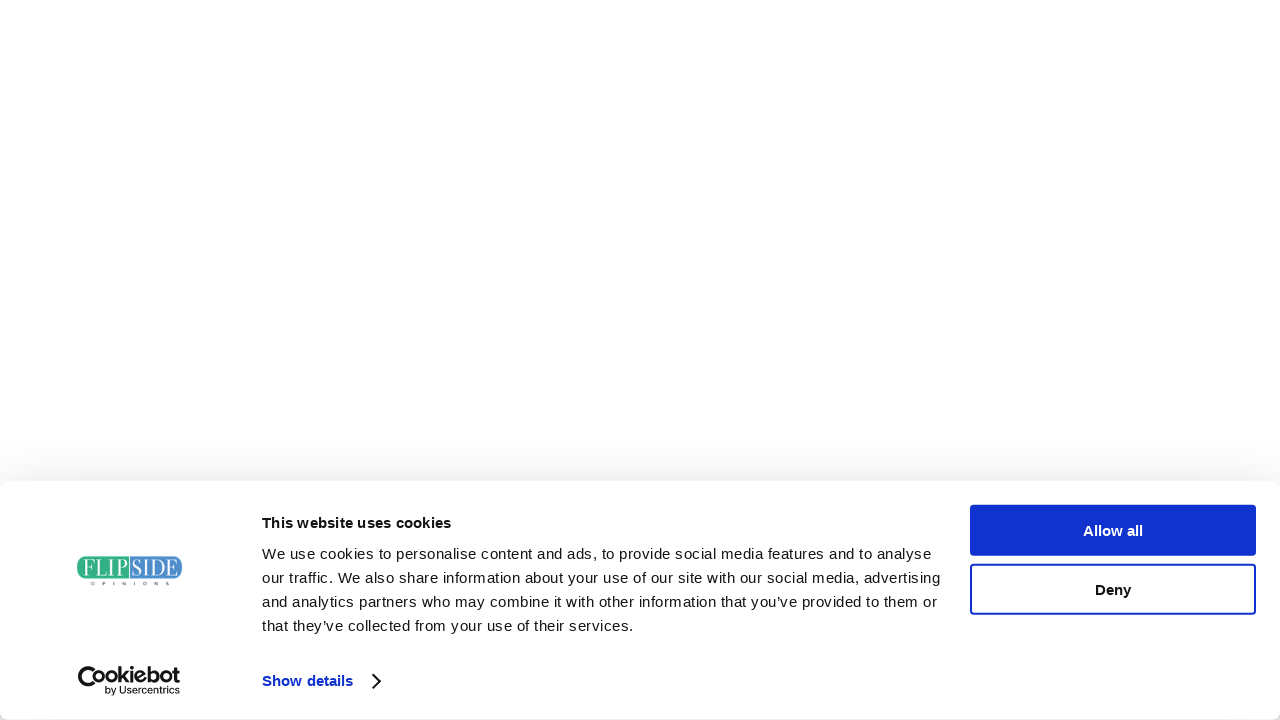

--- FILE ---
content_type: application/x-javascript
request_url: https://consentcdn.cookiebot.com/consentconfig/282cbab5-f07d-4a39-ae2e-57b9c4465682/flipsideopinions.com/configuration.js
body_size: 305
content:
CookieConsent.configuration.tags.push({id:190151481,type:"script",tagID:"",innerHash:"",outerHash:"",tagHash:"2425380933634",url:"https://consent.cookiebot.com/uc.js",resolvedUrl:"https://consent.cookiebot.com/uc.js",cat:[1]});CookieConsent.configuration.tags.push({id:190151484,type:"script",tagID:"",innerHash:"",outerHash:"",tagHash:"16019794272255",url:"https://pagead2.googlesyndication.com/pagead/js/adsbygoogle.js?client=ca-pub-1235648782769742",resolvedUrl:"https://pagead2.googlesyndication.com/pagead/js/adsbygoogle.js?client=ca-pub-1235648782769742",cat:[1,4]});CookieConsent.configuration.tags.push({id:190151487,type:"script",tagID:"",innerHash:"",outerHash:"",tagHash:"3923898840983",url:"https://flipsideopinions.com/package/pre_run_jquery_js/dee903a9e36db713e4c86d0cdd96d921e37be0c1293ed8dee29e2e4d7713b9ff/pre_run_jquery.js",resolvedUrl:"https://flipsideopinions.com/package/pre_run_jquery_js/dee903a9e36db713e4c86d0cdd96d921e37be0c1293ed8dee29e2e4d7713b9ff/pre_run_jquery.js",cat:[4]});CookieConsent.configuration.tags.push({id:190151488,type:"script",tagID:"",innerHash:"",outerHash:"",tagHash:"2007622640004",url:"https://www.googletagmanager.com/gtag/js?id=G-BYC9K4TFXZ",resolvedUrl:"https://www.googletagmanager.com/gtag/js?id=G-BYC9K4TFXZ",cat:[3,4]});CookieConsent.configuration.tags.push({id:190151489,type:"script",tagID:"",innerHash:"",outerHash:"",tagHash:"9678732264211",url:"https://flipsideopinions.com/package/run_js/02a36f4e55848e1a822c19930e1241ffabc140522ce29029d3c4c15191880a25/xfalse/x21/run.js",resolvedUrl:"https://flipsideopinions.com/package/run_js/02a36f4e55848e1a822c19930e1241ffabc140522ce29029d3c4c15191880a25/xfalse/x21/run.js",cat:[1]});